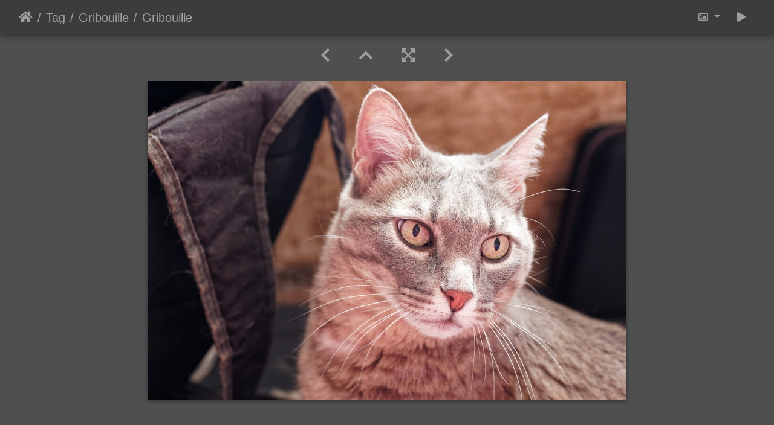

--- FILE ---
content_type: text/html; charset=utf-8
request_url: https://photo.bourez.net/picture.php?/19584/tags/8-gribouille
body_size: 10995
content:
<!DOCTYPE html>
<html lang="fr" dir="ltr">
<head>
    <meta http-equiv="Content-Type" content="text/html; charset=utf-8">
    <meta name="generator" content="Piwigo (aka PWG), see piwigo.org">
    <meta name="viewport" content="width=device-width, initial-scale=1.0, maximum-scale=1.0, viewport-fit=cover">
    <meta name="mobile-web-app-capable" content="yes">
    <meta name="apple-mobile-web-app-capable" content="yes">
    <meta name="apple-mobile-web-app-status-bar-style" content="black-translucent">
    <meta http-equiv="X-UA-Compatible" content="IE=edge">
    <meta name="keywords" content="#Chats, Gribouille, Public">
    <meta name="description" content="Gribouille - P8144061_202208_0213_EM1_d.jpg">

    <title>Gribouille | bourez.net</title>
    <link rel="shortcut icon" type="image/x-icon" href="./local/favicon.ico">
    <link rel="icon" sizes="192x192" href="themes/bootstrap_darkroom/img/logo.png">
    <link rel="apple-touch-icon" sizes="192x192" href="themes/bootstrap_darkroom/img/logo.png">
    <link rel="start" title="Accueil" href="/" >
    <link rel="search" title="Recherche" href="search.php">
    <link rel="first" title="Première" href="picture.php?/20339/tags/8-gribouille">
    <link rel="prev" title="Précédente" href="picture.php?/19585/tags/8-gribouille">
    <link rel="next" title="Suivante" href="picture.php?/18218/tags/8-gribouille">
    <link rel="last" title="Dernière" href="picture.php?/3263/tags/8-gribouille">
    <link rel="up" title="Miniatures" href="index.php?/tags/8-gribouille">
    <link rel="canonical" href="picture.php?/19584">

     <link rel="stylesheet" type="text/css" href="_data/combined/1kma545.css">

    <meta name="robots" content="noindex,nofollow">
<link href="/plugins/piwigo-openstreetmap/leaflet/leaflet.css" rel="stylesheet">
<script src="/plugins/piwigo-openstreetmap/leaflet/leaflet.js"></script>
<link rel="prerender" href="picture.php?/18218/tags/8-gribouille"><style type="text/css">
#map { height: 240px;}</style>
</head>

<body id="thePicturePage" class="section-tags tag-8 image-19584 "  data-infos='{"section":"tags","tag_ids":["8"],"image_id":"19584"}'>

<div id="wrapper">





<!-- End of header.tpl -->
<!-- Start of picture.tpl -->


<nav class="navbar navbar-contextual navbar-expand-lg navbar-dark bg-primary sticky-top mb-2">
    <div class="container-fluid">
        <div class="navbar-brand">
            <div class="nav-breadcrumb d-inline-flex"><a class="nav-breadcrumb-item" href="/">Accueil</a><a class="nav-breadcrumb-item" href="tags.php" title="Voir les tags disponibles">Tag</a> <a class="nav-breadcrumb-item" href="index.php?/tags/8-gribouille" title="Voir les photos liées uniquement à ce tag">Gribouille</a><span class="nav-breadcrumb-item active">Gribouille</span></div>
        </div>
        <button type="button" class="navbar-toggler" data-toggle="collapse" data-target="#secondary-navbar" aria-controls="secondary-navbar" aria-expanded="false" aria-label="Toggle navigation">
            <span class="fas fa-bars"></span>
        </button>
        <div class="navbar-collapse collapse justify-content-end" id="secondary-navbar">
            <ul class="navbar-nav">
                <li class="nav-item dropdown">
                    <a href="#" class="nav-link dropdown-toggle" data-toggle="dropdown" title="Tailles de photo">
                        <i class="far fa-image fa-fw" aria-hidden="true"></i><span class="d-lg-none ml-2">Tailles de photo</span>
                    </a>
                    <div class="dropdown-menu dropdown-menu-right" role="menu">
                        <a id="derivative2small" class="dropdown-item derivative-li" href="javascript:changeImgSrc('i.php?/galleries/bourez.net/2022/2022_08/P8144061_202208_0213_EM1_d-2s.jpg','2small','2small')" rel="nofollow">
                                XXS - minuscule<span class="derivativeSizeDetails"> (240 x 160)</span>
                        </a>
                        <a id="derivativexsmall" class="dropdown-item derivative-li" href="javascript:changeImgSrc('i.php?/galleries/bourez.net/2022/2022_08/P8144061_202208_0213_EM1_d-xs.jpg','xsmall','xsmall')" rel="nofollow">
                                XS - très petit<span class="derivativeSizeDetails"> (432 x 288)</span>
                        </a>
                        <a id="derivativesmall" class="dropdown-item derivative-li" href="javascript:changeImgSrc('i.php?/galleries/bourez.net/2022/2022_08/P8144061_202208_0213_EM1_d-sm.jpg','small','small')" rel="nofollow">
                                S - petit<span class="derivativeSizeDetails"> (576 x 384)</span>
                        </a>
                        <a id="derivativemedium" class="dropdown-item derivative-li active" href="javascript:changeImgSrc('i.php?/galleries/bourez.net/2022/2022_08/P8144061_202208_0213_EM1_d-me.jpg','medium','medium')" rel="nofollow">
                                M - moyen<span class="derivativeSizeDetails"> (792 x 528)</span>
                        </a>
                        <a id="derivativelarge" class="dropdown-item derivative-li" href="javascript:changeImgSrc('i.php?/galleries/bourez.net/2022/2022_08/P8144061_202208_0213_EM1_d-la.jpg','large','large')" rel="nofollow">
                                L - grand<span class="derivativeSizeDetails"> (1008 x 672)</span>
                        </a>
                        <a id="derivativexlarge" class="dropdown-item derivative-li" href="javascript:changeImgSrc('i.php?/galleries/bourez.net/2022/2022_08/P8144061_202208_0213_EM1_d-xl.jpg','xlarge','xlarge')" rel="nofollow">
                                XL - très grand<span class="derivativeSizeDetails"> (1224 x 816)</span>
                        </a>
                        <a id="derivativexxlarge" class="dropdown-item derivative-li" href="javascript:changeImgSrc('i.php?/galleries/bourez.net/2022/2022_08/P8144061_202208_0213_EM1_d-xx.jpg','xxlarge','xxlarge')" rel="nofollow">
                                XXL - énorme<span class="derivativeSizeDetails"> (1920 x 1280)</span>
                        </a>
                    </div>
                </li>
                <li class="nav-item">
                    <a class="nav-link" href="javascript:;" title="diaporama" id="startSlideshow" rel="nofollow">
                        <i class="fas fa-play fa-fw" aria-hidden="true"></i><span class="d-lg-none ml-2 text-capitalize">diaporama</span>
                    </a>
                </li>
            </ul>
        </div>
    </div>
</nav>


<div id="main-picture-container" class="container-fluid">


  <div class="row justify-content-center">
    <div id="navigationButtons" class="col-12 py-2">
<a href="picture.php?/19585/tags/8-gribouille" title="Précédente : Gribouille" id="navPrevPicture"><i class="fas fa-chevron-left" aria-hidden="true"></i></a><a href="index.php?/tags/8-gribouille" title="Miniatures"><i class="fas fa-chevron-up"></i></a><a href="javascript:;" title="Plein écran" id="startPhotoSwipe"><i class="fas fa-expand-arrows-alt" aria-hidden="true"></i></a><a href="picture.php?/18218/tags/8-gribouille" title="Suivante : Gribouille" id="navNextPicture"><i class="fas fa-chevron-right" aria-hidden="true"></i></a>    </div>
  </div>

  <div id="theImage" class="row d-block justify-content-center mb-3">
    <img class="path-ext-jpg file-ext-jpg" src="i.php?/galleries/bourez.net/2022/2022_08/P8144061_202208_0213_EM1_d-me.jpg" width="792" height="528" alt="P8144061_202208_0213_EM1_d.jpg" id="theMainImage" usemap="#mapmedium" title="Gribouille - P8144061_202208_0213_EM1_d.jpg">
  
<map name="map2small"><area shape=rect coords="0,0,60,160" href="picture.php?/19585/tags/8-gribouille" title="Précédente : Gribouille" alt="Gribouille"><area shape=rect coords="60,0,179,40" href="index.php?/tags/8-gribouille" title="Miniatures" alt="Miniatures"><area shape=rect coords="180,0,240,160" href="picture.php?/18218/tags/8-gribouille" title="Suivante : Gribouille" alt="Gribouille"></map><map name="mapxsmall"><area shape=rect coords="0,0,108,288" href="picture.php?/19585/tags/8-gribouille" title="Précédente : Gribouille" alt="Gribouille"><area shape=rect coords="108,0,322,72" href="index.php?/tags/8-gribouille" title="Miniatures" alt="Miniatures"><area shape=rect coords="324,0,432,288" href="picture.php?/18218/tags/8-gribouille" title="Suivante : Gribouille" alt="Gribouille"></map><map name="mapsmall"><area shape=rect coords="0,0,144,384" href="picture.php?/19585/tags/8-gribouille" title="Précédente : Gribouille" alt="Gribouille"><area shape=rect coords="144,0,429,96" href="index.php?/tags/8-gribouille" title="Miniatures" alt="Miniatures"><area shape=rect coords="433,0,576,384" href="picture.php?/18218/tags/8-gribouille" title="Suivante : Gribouille" alt="Gribouille"></map><map name="mapmedium"><area shape=rect coords="0,0,198,528" href="picture.php?/19585/tags/8-gribouille" title="Précédente : Gribouille" alt="Gribouille"><area shape=rect coords="198,0,591,132" href="index.php?/tags/8-gribouille" title="Miniatures" alt="Miniatures"><area shape=rect coords="595,0,792,528" href="picture.php?/18218/tags/8-gribouille" title="Suivante : Gribouille" alt="Gribouille"></map><map name="maplarge"><area shape=rect coords="0,0,252,672" href="picture.php?/19585/tags/8-gribouille" title="Précédente : Gribouille" alt="Gribouille"><area shape=rect coords="252,0,752,168" href="index.php?/tags/8-gribouille" title="Miniatures" alt="Miniatures"><area shape=rect coords="757,0,1008,672" href="picture.php?/18218/tags/8-gribouille" title="Suivante : Gribouille" alt="Gribouille"></map><map name="mapxlarge"><area shape=rect coords="0,0,306,816" href="picture.php?/19585/tags/8-gribouille" title="Précédente : Gribouille" alt="Gribouille"><area shape=rect coords="306,0,913,204" href="index.php?/tags/8-gribouille" title="Miniatures" alt="Miniatures"><area shape=rect coords="920,0,1224,816" href="picture.php?/18218/tags/8-gribouille" title="Suivante : Gribouille" alt="Gribouille"></map><map name="mapxxlarge"><area shape=rect coords="0,0,480,1280" href="picture.php?/19585/tags/8-gribouille" title="Précédente : Gribouille" alt="Gribouille"><area shape=rect coords="480,0,1432,320" href="index.php?/tags/8-gribouille" title="Miniatures" alt="Miniatures"><area shape=rect coords="1443,0,1920,1280" href="picture.php?/18218/tags/8-gribouille" title="Suivante : Gribouille" alt="Gribouille"></map>
  </div>


  <div id="theImageComment" class="row justify-content-center mb-3">
  </div>

    </div>

<div id="carousel-container" class="container">
  <div id="theImageCarousel" class="row mx-0">
    <div class="col-lg-10 col-md-12 mx-auto">
      <div id="thumbnailCarousel" class="slick-carousel">
                        <div class="text-center">
          <a  href="picture.php?/20339/tags/8-gribouille" data-index="0" data-name="Gribouille" data-description="" data-src-xlarge="i.php?/galleries/bourez.net/2023/2023_12/PC236380_202312_1601_EM1_DxO-xx.jpg" data-size-xlarge="1920 x 1280" data-src-large="i.php?/galleries/bourez.net/2023/2023_12/PC236380_202312_1601_EM1_DxO-la.jpg" data-size-large="1008 x 672" data-src-medium="i.php?/galleries/bourez.net/2023/2023_12/PC236380_202312_1601_EM1_DxO-me.jpg" data-size-medium="792 x 528">
            <img data-lazy="i.php?/galleries/bourez.net/2023/2023_12/PC236380_202312_1601_EM1_DxO-sq.jpg" alt="Gribouille" title="" class="img-fluid path-ext-jpg file-ext-jpg">
          </a>
        </div>
                        <div class="text-center">
          <a  href="picture.php?/20315/tags/8-gribouille" data-index="1" data-name="Gribouille" data-description="" data-src-xlarge="i.php?/galleries/bourez.net/2023/2023_12/PC226216202312_1734_EM1_DxO-xx.jpg" data-size-xlarge="1920 x 1279" data-src-large="i.php?/galleries/bourez.net/2023/2023_12/PC226216202312_1734_EM1_DxO-la.jpg" data-size-large="1008 x 671" data-src-medium="i.php?/galleries/bourez.net/2023/2023_12/PC226216202312_1734_EM1_DxO-me.jpg" data-size-medium="792 x 527">
            <img data-lazy="i.php?/galleries/bourez.net/2023/2023_12/PC226216202312_1734_EM1_DxO-sq.jpg" alt="Gribouille" title="" class="img-fluid path-ext-jpg file-ext-jpg">
          </a>
        </div>
                        <div class="text-center">
          <a  href="picture.php?/19585/tags/8-gribouille" data-index="2" data-name="Gribouille" data-description="" data-src-xlarge="i.php?/galleries/bourez.net/2022/2022_08/P8144077_202208_2108_EM1_l-xx.jpg" data-size-xlarge="1920 x 1280" data-src-large="i.php?/galleries/bourez.net/2022/2022_08/P8144077_202208_2108_EM1_l-la.jpg" data-size-large="1008 x 672" data-src-medium="i.php?/galleries/bourez.net/2022/2022_08/P8144077_202208_2108_EM1_l-me.jpg" data-size-medium="792 x 528">
            <img data-lazy="i.php?/galleries/bourez.net/2022/2022_08/P8144077_202208_2108_EM1_l-sq.jpg" alt="Gribouille" title="" class="img-fluid path-ext-jpg file-ext-jpg">
          </a>
        </div>
                        <div class="text-center thumbnail-active">
          <a  id="thumbnail-active" href="picture.php?/19584/tags/8-gribouille" data-index="3" data-name="Gribouille" data-description="" data-src-xlarge="i.php?/galleries/bourez.net/2022/2022_08/P8144061_202208_0213_EM1_d-xx.jpg" data-size-xlarge="1920 x 1280" data-src-large="i.php?/galleries/bourez.net/2022/2022_08/P8144061_202208_0213_EM1_d-la.jpg" data-size-large="1008 x 672" data-src-medium="i.php?/galleries/bourez.net/2022/2022_08/P8144061_202208_0213_EM1_d-me.jpg" data-size-medium="792 x 528">
            <img data-lazy="i.php?/galleries/bourez.net/2022/2022_08/P8144061_202208_0213_EM1_d-sq.jpg" alt="Gribouille" title="" class="img-fluid path-ext-jpg file-ext-jpg">
          </a>
        </div>
                        <div class="text-center">
          <a  href="picture.php?/18218/tags/8-gribouille" data-index="4" data-name="Gribouille" data-description="" data-src-xlarge="i.php?/galleries/bourez.net/2021/2021_08/P8090996_202108_1729_EM1-xx.jpg" data-size-xlarge="1920 x 1280" data-src-large="i.php?/galleries/bourez.net/2021/2021_08/P8090996_202108_1729_EM1-la.jpg" data-size-large="1008 x 672" data-src-medium="i.php?/galleries/bourez.net/2021/2021_08/P8090996_202108_1729_EM1-me.jpg" data-size-medium="792 x 528">
            <img data-lazy="i.php?/galleries/bourez.net/2021/2021_08/P8090996_202108_1729_EM1-sq.jpg" alt="Gribouille" title="" class="img-fluid path-ext-jpg file-ext-jpg">
          </a>
        </div>
                        <div class="text-center">
          <a  href="picture.php?/18217/tags/8-gribouille" data-index="5" data-name="Gribouille" data-description="" data-src-xlarge="i.php?/galleries/bourez.net/2021/2021_08/P8090994_202108_1729_EM1-xx.jpg" data-size-xlarge="1920 x 1280" data-src-large="i.php?/galleries/bourez.net/2021/2021_08/P8090994_202108_1729_EM1-la.jpg" data-size-large="1008 x 672" data-src-medium="i.php?/galleries/bourez.net/2021/2021_08/P8090994_202108_1729_EM1-me.jpg" data-size-medium="792 x 528">
            <img data-lazy="i.php?/galleries/bourez.net/2021/2021_08/P8090994_202108_1729_EM1-sq.jpg" alt="Gribouille" title="" class="img-fluid path-ext-jpg file-ext-jpg">
          </a>
        </div>
                        <div class="text-center">
          <a  href="picture.php?/18201/tags/8-gribouille" data-index="6" data-name="Gribouille" data-description="" data-src-xlarge="i.php?/galleries/bourez.net/2021/2021_08/P8070919_202108_1301_EM1-xx.jpg" data-size-xlarge="1920 x 1280" data-src-large="i.php?/galleries/bourez.net/2021/2021_08/P8070919_202108_1301_EM1-la.jpg" data-size-large="1008 x 672" data-src-medium="i.php?/galleries/bourez.net/2021/2021_08/P8070919_202108_1301_EM1-me.jpg" data-size-medium="792 x 528">
            <img data-lazy="i.php?/galleries/bourez.net/2021/2021_08/P8070919_202108_1301_EM1-sq.jpg" alt="Gribouille" title="" class="img-fluid path-ext-jpg file-ext-jpg">
          </a>
        </div>
                        <div class="text-center">
          <a  href="picture.php?/18166/tags/8-gribouille" data-index="7" data-name="Gribouille" data-description="" data-src-xlarge="i.php?/galleries/bourez.net/2021/2021_08/P8020720_202107_1044_EM1-xx.jpg" data-size-xlarge="1920 x 1280" data-src-large="i.php?/galleries/bourez.net/2021/2021_08/P8020720_202107_1044_EM1-la.jpg" data-size-large="1008 x 672" data-src-medium="i.php?/galleries/bourez.net/2021/2021_08/P8020720_202107_1044_EM1-me.jpg" data-size-medium="792 x 528">
            <img data-lazy="i.php?/galleries/bourez.net/2021/2021_08/P8020720_202107_1044_EM1-sq.jpg" alt="Gribouille" title="" class="img-fluid path-ext-jpg file-ext-jpg">
          </a>
        </div>
                        <div class="text-center">
          <a  href="picture.php?/18164/tags/8-gribouille" data-index="8" data-name="Gribouille" data-description="" data-src-xlarge="i.php?/galleries/bourez.net/2021/2021_08/P8020700_202107_1044_EM1-xx.jpg" data-size-xlarge="1920 x 1280" data-src-large="i.php?/galleries/bourez.net/2021/2021_08/P8020700_202107_1044_EM1-la.jpg" data-size-large="1008 x 672" data-src-medium="i.php?/galleries/bourez.net/2021/2021_08/P8020700_202107_1044_EM1-me.jpg" data-size-medium="792 x 528">
            <img data-lazy="i.php?/galleries/bourez.net/2021/2021_08/P8020700_202107_1044_EM1-sq.jpg" alt="Gribouille" title="" class="img-fluid path-ext-jpg file-ext-jpg">
          </a>
        </div>
                        <div class="text-center">
          <a  href="picture.php?/18161/tags/8-gribouille" data-index="9" data-name="Gribouille" data-description="" data-src-xlarge="i.php?/galleries/bourez.net/2021/2021_08/P8020660_202107_1044_EM1-xx.jpg" data-size-xlarge="1920 x 1280" data-src-large="i.php?/galleries/bourez.net/2021/2021_08/P8020660_202107_1044_EM1-la.jpg" data-size-large="1008 x 672" data-src-medium="i.php?/galleries/bourez.net/2021/2021_08/P8020660_202107_1044_EM1-me.jpg" data-size-medium="792 x 528">
            <img data-lazy="i.php?/galleries/bourez.net/2021/2021_08/P8020660_202107_1044_EM1-sq.jpg" alt="Gribouille" title="" class="img-fluid path-ext-jpg file-ext-jpg">
          </a>
        </div>
                        <div class="text-center">
          <a  href="picture.php?/18160/tags/8-gribouille" data-index="10" data-name="Gribouille" data-description="" data-src-xlarge="i.php?/galleries/bourez.net/2021/2021_08/P8020654_202107_1044_EM1-xx.jpg" data-size-xlarge="1920 x 1280" data-src-large="i.php?/galleries/bourez.net/2021/2021_08/P8020654_202107_1044_EM1-la.jpg" data-size-large="1008 x 672" data-src-medium="i.php?/galleries/bourez.net/2021/2021_08/P8020654_202107_1044_EM1-me.jpg" data-size-medium="792 x 528">
            <img data-lazy="i.php?/galleries/bourez.net/2021/2021_08/P8020654_202107_1044_EM1-sq.jpg" alt="Gribouille" title="" class="img-fluid path-ext-jpg file-ext-jpg">
          </a>
        </div>
                        <div class="text-center">
          <a  href="picture.php?/1291/tags/8-gribouille" data-index="11" data-name="Gribouille" data-description="" data-src-xlarge="i.php?/galleries/bourez.net/2017/2017_08/img_0602_1811_iphone_7p-xx.jpg" data-size-xlarge="1920 x 1280" data-src-large="i.php?/galleries/bourez.net/2017/2017_08/img_0602_1811_iphone_7p-la.jpg" data-size-large="1008 x 672" data-src-medium="i.php?/galleries/bourez.net/2017/2017_08/img_0602_1811_iphone_7p-me.jpg" data-size-medium="792 x 528">
            <img data-lazy="i.php?/galleries/bourez.net/2017/2017_08/img_0602_1811_iphone_7p-sq.jpg" alt="Gribouille" title="" class="img-fluid path-ext-jpg file-ext-jpg">
          </a>
        </div>
                        <div class="text-center">
          <a  href="picture.php?/3263/tags/8-gribouille" data-index="12" data-name="p8094905 21 e-m5" data-description="" data-src-xlarge="i.php?/galleries/bourez.net/2014/2014_08/p8094905_21_e-m5-xx.jpg" data-size-xlarge="1919 x 1440" data-src-large="i.php?/galleries/bourez.net/2014/2014_08/p8094905_21_e-m5-la.jpg" data-size-large="1007 x 756" data-src-medium="i.php?/galleries/bourez.net/2014/2014_08/p8094905_21_e-m5-me.jpg" data-size-medium="791 x 594">
            <img data-lazy="i.php?/galleries/bourez.net/2014/2014_08/p8094905_21_e-m5-sq.jpg" alt="p8094905 21 e-m5" title="" class="img-fluid path-ext-jpg file-ext-jpg">
          </a>
        </div>
        </div>
    </div>
  </div>








</div>

<div id="info-container" class="container-fluid">
  <div id="theImageInfos" class="row justify-content-center">
    <div id="infopanel-left" class="col-lg-6 col-12">
      <!-- Picture infos -->
      <div id="card-informations" class="card mb-2">
        <div class="card-body">
          <h5 class="card-title">Information</h5>
          <div id="info-content" class="d-flex flex-column">
            <div id="Copyright" class="imageInfo">
              <dl class="row mb-0">
                <dt class="col-sm-5">Copyright</dt>
                <dd class="col-sm-7"><a href="https://creativecommons.org/licenses/by/4.0/deed.fr">Creative Commons (BY)</a></dd>
              </dl>
            </div>

            <div id="datecreate" class="imageInfo">
              <dl class="row mb-0">
                <dt class="col-sm-5">Créée le</dt>
                <dd class="col-sm-7"><a href="index.php?/created-monthly-list-2022-08-14" rel="nofollow">Dimanche 14 Août 2022</a></dd>
              </dl>
            </div>
            <div id="visits" class="imageInfo">
              <dl class="row mb-0">
                <dt class="col-sm-5">Visites</dt>
                <dd class="col-sm-7">3633</dd>
              </dl>
            </div>
            
<div id="map-info" class="imageInfo">
    <dt ></dt>
    <dd>
        <div id="map"></div>
        <script type="text/javascript">
var addressPoints = [[43.78753,4.31729,"Gribouille","https://photo.bourez.net/i.php?/galleries/bourez.net/2022/2022_08/P8144061_202208_0213_EM1_d-sq.jpg","https://photo.bourez.net/picture.php?/19584/tags/8-gribouille","","",5184]];

var Url = 'https://{s}.tile.openstreetmap.fr/osmfr/{z}/{x}/{y}.png',
        Attribution = '&copy; <a href="https://www.openstreetmap.org/copyright">OpenStreetMap</a>',
        TileLayer = new L.TileLayer(Url, {maxZoom: 16, noWrap:  false , attribution: Attribution}),
        latlng = new L.LatLng(43.787530, 4.317290);
var map = new L.Map('map', {worldCopyJump: true, center: latlng,  zoom: 12, layers: [TileLayer], contextmenu: false});
map.attributionControl.setPrefix('');
var MarkerClusterList=[];
if (typeof L.MarkerClusterGroup === 'function')
     var markers = new L.MarkerClusterGroup({maxClusterRadius: 30});
for (var i = 0; i < addressPoints.length; i++) {
        var a = addressPoints[i];
        var latlng = new L.LatLng(a[0], a[1]);
        var title = a[2];
        var pathurl = a[3];
        var imgurl = a[4];
        var comment = a[5];
        var author = a[6];
        var width = a[7];
        var marker = new L.Marker(latlng, { title: title });

if (typeof L.MarkerClusterGroup === 'function')
	    markers.addLayer(marker);
	else
	    map.addLayer(marker);
	MarkerClusterList.push(marker);
	}
if (typeof L.MarkerClusterGroup === 'function')
    map.addLayer(markers);
</script>
        <div id="osm_attrib" style="visibility: hidden; display: none;">
            <ul>
                <li>Plugin créé par <a href="https://github.com/xbgmsharp/piwigo-openstreetmap" target="_blank">xbgmsharp</a></li>
                <li><a href="http://leafletjs.com/" target="_blank">Leaflet</a></li>
                <li>&copy; <a href="http://www.openstreetmap.org" target="_blank">OpenStreetMap</a> contributeurs, (<a href="http://www.openstreetmap.org/copyright" target="_blank">ODbL</a>)</li>
            </ul>
        </div>
                <a href="https://openstreetmap.org/?mlat=43.787530&amp;mlon=4.317290&zoom=12&layers=M" target="_blank">Voir dans OpenStreetMap</a>
                    </dd>
</div>
<div id="Categories" class="imageInfo">
              <dl class="row mb-0">
                <dt class="col-sm-5">Albums</dt>
                <dd class="col-sm-7">
                <a href="index.php?/category/580">Chronologie</a> / <a href="index.php?/category/781">2022 - 2023</a>
                </dd>
              </dl>
            </div>
          </div>
        </div>
      </div>
      <div id="card-tags" class="card mb-2">
        <div class="card-body">
          <h5 class="card-title">Tags</h5>
            <div id="Tags" class="imageInfo">
              <a class="btn btn-primary btn-raised mr-1" href="index.php?/tags/303-chats">#Chats</a><a class="btn btn-primary btn-raised mr-1" href="index.php?/tags/8-gribouille">Gribouille</a><a class="btn btn-primary btn-raised mr-1" href="index.php?/tags/11-public">Public</a>            </div>
        </div>
      </div>
    </div>

    <div id="infopanel-right" class="col-lg-6 col-12">
    <!-- metadata -->

      <div id="card-metadata" class="card mb-2">
        <div class="card-body">
          <h5 class="card-title">Données EXIF</h5>
          <div id="metadata">
                        <div class="row" style="line-height: 40px">
              <div class="col-12">
                <span class="camera-compact fa-3x mr-3" title="Marque &amp; Modèle"></span>
                OLYMPUS                    E-M1MarkIII                   </div>
            </div>
                        <div class="row" style="line-height: 40px">
              <div class="col-12">
                <span class="camera-lens-h fa-3x mr-3" title="Objectif"></span>
                    OLYMPUS M.12-40mm F2.8
              </div>
            </div>
            <div class="row">
              <div class="col-12 col-xl-10">
                <div class="row">
                                    <div class="col-6 col-sm-4">
                    <span class="camera-aperture fa-2x pr-2" title="Ouverture"></span> f/3.5
                  </div>
                                    <div class="col-6 col-sm-4">
                    <span class="camera-focal-length fa-2x pr-2" title="Longueur de focale"></span> 34 mm
                  </div>
                                    <div class="col-6 col-sm-4">
                    <span class="camera-shutter-speed fa-2x pr-2" title="Durée d'exposition"></span> 1/13 s
                  </div>
                                    <div class="col-6 col-sm-4">
                    <span class="camera-iso fa-2x pr-2" title="ISO"></span> 800
                  </div>
                                    <div class="col-6 col-sm-4">
                    <span class="camera-exposure fa-2x pr-2" title="Compensation d'exposition"></span> 0.0 EV
                  </div>
                                  </div>
              </div>
            </div>
          </div>
          <button id="show_exif_data" class="btn btn-primary btn-raised mt-1" style="text-transform: none;"><i class="fas fa-info mr-1"></i> Voir les informations EXIF</button>
          <div id="full_exif_data" class="d-none flex-column mt-2">
            <div>
              <dl class="row mb-0">
                <dt class="col-sm-6">Date et heure (originel)</dt>
                <dd class="col-sm-6">2022:08:14 12:12:56</dd>
              </dl>
            </div>
            <div>
              <dl class="row mb-0">
                <dt class="col-sm-6">Marque</dt>
                <dd class="col-sm-6">OLYMPUS    </dd>
              </dl>
            </div>
            <div>
              <dl class="row mb-0">
                <dt class="col-sm-6">Modèle</dt>
                <dd class="col-sm-6">E-M1MarkIII     </dd>
              </dl>
            </div>
            <div>
              <dl class="row mb-0">
                <dt class="col-sm-6">Objectif</dt>
                <dd class="col-sm-6">OLYMPUS M.12-40mm F2.8</dd>
              </dl>
            </div>
            <div>
              <dl class="row mb-0">
                <dt class="col-sm-6">Programme d'exposition</dt>
                <dd class="col-sm-6">priorité à l'ouverture</dd>
              </dl>
            </div>
            <div>
              <dl class="row mb-0">
                <dt class="col-sm-6">Longueur de focale</dt>
                <dd class="col-sm-6">34 mm</dd>
              </dl>
            </div>
            <div>
              <dl class="row mb-0">
                <dt class="col-sm-6">Ouverture</dt>
                <dd class="col-sm-6">3.5</dd>
              </dl>
            </div>
            <div>
              <dl class="row mb-0">
                <dt class="col-sm-6">Durée d'exposition</dt>
                <dd class="col-sm-6">1/13 s</dd>
              </dl>
            </div>
            <div>
              <dl class="row mb-0">
                <dt class="col-sm-6">Compensation d'exposition</dt>
                <dd class="col-sm-6">0.0 EV</dd>
              </dl>
            </div>
            <div>
              <dl class="row mb-0">
                <dt class="col-sm-6">ISO</dt>
                <dd class="col-sm-6">800</dd>
              </dl>
            </div>
            <div>
              <dl class="row mb-0">
                <dt class="col-sm-6">Logiciel d'EXIF</dt>
                <dd class="col-sm-6">DxO PhotoLab 5.4.0</dd>
              </dl>
            </div>
          </div>
        </div>
      </div>
      <div id="card-comments" class="ml-2">
   <!-- comments -->
      </div>
    </div>
  </div>


</div>
        <!-- Start of footer.tpl -->
        <div class="copyright container-fluid">
            <div class="text-center">
                                Propulsé par	<a href="https://fr.piwigo.org" class="Piwigo">Piwigo</a>

                | <a href="https://photo.bourez.net/index.php?/contact/">Contacter le webmestre</a>

<span id="persofooter">
<br />
 © 2024 par <a href="https://www.bourez.net/">Denis Bourez</a>
<br />
<a href="https://www.bourez.net/">Blog</a> |
<a href="/index.php?/recent_pics">Photos récentes</a> |
<a href="/tags.php">Tags</a> |
<a href="/index.php?/page/about">A propos...</a>
</span>

<!-- Plugin Statistics -->
<!-- Matomo -->
<script type="text/javascript">
  var _paq = window._paq || [];
  /* tracker methods like "setCustomDimension" should be called before "trackPageView" */
  _paq.push(['trackPageView']);
  _paq.push(['enableLinkTracking']);
  (function() {
    var u="//piwik.bourez.net/";
    _paq.push(['setTrackerUrl', u+'matomo.php']);
    _paq.push(['setSiteId', '7']);
    var d=document, g=d.createElement('script'), s=d.getElementsByTagName('script')[0];
    g.type='text/javascript'; g.async=true; g.defer=true; g.src=u+'matomo.js'; s.parentNode.insertBefore(g,s);
  })();
</script>
<!-- End Matomo Code -->


<!-- Plugin Statistics -->

            </div>
        </div>
</div>
<div class="pswp" tabindex="-1" role="dialog" aria-hidden="true">
     <div class="pswp__bg"></div>
     <div class="pswp__scroll-wrap">
           <div class="pswp__container">
             <div class="pswp__item"></div>
             <div class="pswp__item"></div>
             <div class="pswp__item"></div>
           </div>
           <div class="pswp__ui pswp__ui--hidden">
             <div class="pswp__top-bar">
                 <div class="pswp__counter"></div>
                 <button class="pswp__button pswp__button--close" title="Fermer (Esc)"></button>
                 <button class="pswp__button pswp__button--fs" title="Toggle fullscreen"></button>
                 <button class="pswp__button pswp__button--zoom" title="Zoom avant/arrière"></button>
                 <button class="pswp__button pswp__button--details" title="Détails de l'image"></button>
                 <button class="pswp__button pswp__button--autoplay" title="Lecture automatique"></button>
                 <div class="pswp__preloader">
                     <div class="pswp__preloader__icn">
                       <div class="pswp__preloader__cut">
                         <div class="pswp__preloader__donut"></div>
                       </div>
                     </div>
                 </div>
             </div>
             <div class="pswp__share-modal pswp__share-modal--hidden pswp__single-tap">
                 <div class="pswp__share-tooltip"></div>
             </div>
             <button class="pswp__button pswp__button--arrow--left" title="Précédent (flèche gauche)"></button>
             <button class="pswp__button pswp__button--arrow--right" title="Suivant (flèche droite)"></button>
             <div class="pswp__caption">
                 <div class="pswp__caption__center"></div>
             </div>
         </div>
     </div>
</div>



<script type="text/javascript" src="_data/combined/1whdroi.js"></script>
<script type="text/javascript">//<![CDATA[

jQuery().ready(function() {
  if (jQuery("#theImage").size() > 0) {
    function save_available_size() {
      var width = jQuery("#theImage").width()
      width -= 12;

      if (jQuery("#theMainImage").size() > 0) {
        var imageMarginWidth = jQuery("#theMainImage").outerWidth(true)-jQuery("#theMainImage").width();
        width -= imageMarginWidth;
      }

      var docHeight = "innerHeight" in window ? window.innerHeight : document.documentElement.offsetHeight;
      var offset = jQuery("#theImage").offset();
      var height = docHeight - Math.ceil(offset.top);
      height -= 40;

      document.cookie= 'available_size='+width+'x'+height+';path=/';
    }

    save_available_size();
    jQuery(window).resize(function() {
      save_available_size();
    });

    jQuery("#aSize").click(function() {
      var is_automatic_size;

      if (jQuery(this).data("checked") == "yes") {
        is_automatic_size = "no";
        jQuery("#aSizeChecked").css("visibility", "hidden");
      }
      else {
        is_automatic_size = "yes";
        jQuery("#aSizeChecked").css("visibility", "visible");
      }

      jQuery(this).data("checked", is_automatic_size);
      document.cookie= 'is_automatic_size='+is_automatic_size+';path=/';
    });
  }
});
function changeImgSrc(url,typeSave,typeMap) {var theImg = document.getElementById("theMainImage");if (theImg) {theImg.removeAttribute("width");theImg.removeAttribute("height");theImg.src = url;theImg.useMap = "#map"+typeMap;}jQuery('.derivative-li').removeClass('active');jQuery('#derivative'+typeMap).addClass('active');document.cookie = 'picture_deriv='+typeSave+';path=/';}
document.onkeydown = function(e){e=e||window.event;if (e.altKey) return true;var target=e.target||e.srcElement;if (target && target.type) return true;	var keyCode=e.keyCode||e.which, docElem=document.documentElement, url;switch(keyCode){case 63235: case 39: if ((e.ctrlKey || docElem.scrollLeft==docElem.scrollWidth-docElem.clientWidth) && $('.pswp--visible').length === 0)url="picture.php?/18218/tags/8-gribouille"; break;case 63234: case 37: if ((e.ctrlKey || docElem.scrollLeft==0) && $('.pswp--visible').length === 0)url="picture.php?/19585/tags/8-gribouille"; break;case 36: if (e.ctrlKey)url="picture.php?/20339/tags/8-gribouille"; break;case 35: if (e.ctrlKey)url="picture.php?/3263/tags/8-gribouille"; break;case 38: if (e.ctrlKey)url="index.php?/tags/8-gribouille"; break;}if (url) {window.location=url.replace("&amp;","&"); return false;}return true;}
$(document).ready(function(){$('#thumbnailCarousel').slick({infinite: false,lazyLoad: 'ondemand',centerMode: false,slidesToShow: 7,slidesToScroll: 6,responsive: [{breakpoint: 1200,settings: {slidesToShow: 5,slidesToScroll: 4}},{breakpoint: 1024,settings: {slidesToShow: 4,slidesToScroll: 3}},{breakpoint: 768,settings: {slidesToShow: 3,slidesToScroll: 3}},{breakpoint: 420,settings: {centerMode: false,slidesToShow: 2,slidesToScroll: 2}}]});var currentThumbnailIndex = $('#thumbnailCarousel .thumbnail-active:not(.slick-cloned)').data('slick-index');$('#thumbnailCarousel').slick('goTo', currentThumbnailIndex, true);});
var selector = '#thumbnailCarousel';function startPhotoSwipe(idx) {$(selector).each(function() {$('#thumbnail-active').addClass('active');var $pic     = $(this),getItems = function() {var items = [];$pic.find('a').each(function() {if ($(this).attr('data-video')) {var $src            = $(this).data('src-original'),$size           = $(this).data('size-original').split('x'),$width          = $size[0],$height         = $size[1],$src_preview    = $(this).data('src-medium'),$size_preview   = $(this).data('size-medium').split(' x '),$width_preview  = $size_preview[0],$height_preview = $size_preview[1],$href           = $(this).attr('href'),$title          = '<a href="' + $href + '">' + $(this).data('name') + '</a><ul><li>' + $(this).data('description') + '</li></ul>';var item = {is_video : true,href     : $href,src      : $src_preview,w        : $width_preview,h        : $height_preview,title    : $title,videoProperties: {src   : $src,w     : $width,h     : $height,}};} else {var $src_xlarge     = $(this).data('src-xlarge'),$size_xlarge    = $(this).data('size-xlarge').split(' x '),$width_xlarge   = $size_xlarge[0],$height_xlarge  = $size_xlarge[1],$src_large      = $(this).data('src-large'),$size_large     = $(this).data('size-large').split(' x '),$width_large    = $size_large[0],$height_large   = $size_large[1],$src_medium     = $(this).data('src-medium'),$size_medium    = $(this).data('size-medium').split(' x '),$width_medium   = $size_medium[0],$height_medium  = $size_medium[1],$href           = $(this).attr('href'),$title          = '<a href="' + $href + '"><div><div>' + $(this).data('name');$title         += '</div>';
                     if ($(this).data('description').length > 0) {$title += '<ul id="pswp--caption--description"><li>' + $(this).data('description') + '</li></ul>'; }
$title      += '</div></a>';var item = {is_video: false,href: $href,mediumImage: {src   : $src_medium,w     : $width_medium,h     : $height_medium,title : $title},largeImage: {src   : $src_large,w     : $width_large,h     : $height_large,title : $title},xlargeImage: {src   : $src_xlarge,w     : $width_xlarge,h     : $height_xlarge,title : $title}};}items.push(item);});return items;};var items = getItems();var $pswp = $('.pswp')[0];if (typeof(idx) === "number") {var $index = idx;} else {var $index = $(selector + ' a.active').data('index');}if (navigator.userAgent.match(/IEMobile\/11\.0/)) {var $history = false;} else {var $history = true;}var options = {index: $index,showHideOpacity: true,closeOnScroll: false,closeOnVerticalDrag: false,focus: false,history: $history,preload: [1,2],};var photoSwipe = new PhotoSwipe($pswp, PhotoSwipeUI_Default, items, options);var realViewportWidth,useLargeImages = false,firstResize = true,imageSrcWillChange;photoSwipe.listen('beforeResize', function() {realViewportWidth = photoSwipe.viewportSize.x * window.devicePixelRatio;if(useLargeImages && realViewportWidth < 1335) {useLargeImages = false;imageSrcWillChange = true;} else if(!useLargeImages && realViewportWidth >= 1335) {useLargeImages = true;imageSrcWillChange = true;}if(imageSrcWillChange && !firstResize) {photoSwipe.invalidateCurrItems();}if(firstResize) {firstResize = false;}imageSrcWillChange = false;});photoSwipe.listen('gettingData', function(index, item) {if(!item.is_video) {if( useLargeImages ) {item.src = item.xlargeImage.src;item.w = item.xlargeImage.w;item.h = item.xlargeImage.h;item.title = item.xlargeImage.title;} else {item.src = item.largeImage.src;item.w = item.largeImage.w;item.h = item.largeImage.h;item.title = item.largeImage.title;}}});var autoplayId = null;$('.pswp__button--autoplay').on('click touchstart', function(event) {event.preventDefault();if (autoplayId) {clearInterval(autoplayId);autoplayId = null;$('.pswp__button--autoplay').removeClass('stop');} else {autoplayId = setInterval(function() { photoSwipe.next(); $index = photoSwipe.getCurrentIndex(); }, 3500);$('.pswp__button--autoplay').addClass('stop');}});photoSwipe.listen('destroy', function() {if (autoplayId) {clearInterval(autoplayId);autoplayId = null;$('.pswp__button--autoplay').removeClass('stop');}$('.pswp__button--autoplay').off('click touchstart');$(selector).find('a.active').removeClass('active');});photoSwipe.init();detectVideo(photoSwipe);photoSwipe.listen('initialZoomInEnd', function() {curr_idx = photoSwipe.getCurrentIndex();if (curr_idx !== $index && autoplayId == null) {photoSwipe.goTo($index);}$('.pswp__button--details').on('click touchstart', function() {location.href = photoSwipe.currItem.href});});photoSwipe.listen('afterChange', function() {detectVideo(photoSwipe);$('.pswp__button--details').off().on('click touchstart', function() {location.href = photoSwipe.currItem.href});});photoSwipe.listen('beforeChange', function() {removeVideo();});photoSwipe.listen('resize', function() {if ($('.pswp-video-modal').length > 0) {var vsize = setVideoSize(photoSwipe.currItem, photoSwipe.viewportSize);console.log('PhotoSwipe resize in action. Setting video size to ' + vsize.w + 'x' + vsize.h);$('.pswp-video-modal').css({'width':vsize.w, 'height':vsize.h});updateVideoPosition(photoSwipe);}});photoSwipe.listen('close', function() {removeVideo();});});function removeVideo() {if ($('.pswp-video-modal').length > 0) {if ($('#pswp-video').length > 0) {$('#pswp-video')[0].pause();$('#pswp-video')[0].src = "";$('.pswp-video-modal').remove();$('.pswp__img').css('visibility','visible');$(document).off('webkitfullscreenchange mozfullscreenchange fullscreenchange');if (navigator.userAgent.match(/(iPhone|iPad|Android)/)) {$('.pswp-video-modal').css('background', '');}} else {$('.pswp-video-modal').remove();}}}function detectVideo(photoSwipe) {var is_video = photoSwipe.currItem.is_video;if (is_video) {addVideo(photoSwipe.currItem, photoSwipe.viewportSize);updateVideoPosition(photoSwipe);}}function addVideo(item, vp) {var vfile = item.videoProperties.src;var vsize = setVideoSize(item, vp);var v = $('<div />', {class:'pswp-video-modal',css : ({'position': 'absolute','width':vsize.w, 'height':vsize.h})});v.one('click', (function(event) {event.preventDefault();var playerCode = '<video id="pswp-video" width="100%" height="auto" autoplay controls>' +'<source src="'+vfile+'" type="video/mp4"></source>' +'</video>';$(this).html(playerCode);$('.pswp__img').css('visibility','hidden');$('.pswp-video-modal video').css('visibility', 'visible');if (navigator.userAgent.match(/(iPhone|iPad|Android)/)) {$('.pswp-video-modal').css('background', 'none');}if ($('.pswp__button--autoplay.stop').length > 0) $('.pswp__button--autoplay.stop')[0].click();}));if (navigator.appVersion.indexOf("Windows") !== -1 && navigator.userAgent.match(/(Edge|rv:11)/)) {v.insertAfter('.pswp__scroll-wrap');} else {v.appendTo('.pswp__scroll-wrap');}if ((navigator.appVersion.indexOf("Windows") !== -1 && navigator.userAgent.match(/(Chrome|Firefox)/)) || navigator.userAgent.match(/(X11|Macintosh)/)) {$(document).on('webkitfullscreenchange mozfullscreenchange fullscreenchange MSFullscreenChange', function(e) {var state = document.fullScreen || document.mozFullScreen || document.webkitIsFullScreen,event = state ? 'FullscreenOn' : 'FullscreenOff',holder_height = item.h;if (event === 'FullscreenOn') {$('#wrapper').hide();$('body').css('height', window.screen.height);$('.pswp-video-modal').css('height', window.screen.height);} else {$('#wrapper').show();$('body').css('height', '');$('.pswp-video-modal').css('height', holder_height);}});}}function updateVideoPosition(o, w, h) {var item = o.currItem;var vp = o.viewportSize;var vsize = setVideoSize(item, vp);var top = (vp.y - vsize.h)/2;var left = (vp.x - vsize.w)/2;$('.pswp-video-modal').css({position:'absolute',top:top, left:left});}function setVideoSize(item, vp) {var w = item.videoProperties.w,h = item.videoProperties.h,vw = vp.x,vh = vp.y,r;if (vw < w) {r = w/h;vh = vw/r;if (vp.y < vh) {vh = vp.y*0.8;vw = vh*r;}w = vw;h = vh;} else if (vp.y < (h * 1.2)) {r = w/h;vh = vp.y*0.85;vw = vh*r;w = vw;h = vh;}return {w: w,h: h};}};$(document).ready(function() {$('#startPhotoSwipe').on('click', function(event) {event.preventDefault;startPhotoSwipe();});$('#startSlideshow').on('click touchstart', function() {startPhotoSwipe();$('.pswp__button--autoplay')[0].click();});if (window.location.hash === "#start-slideshow") {startPhotoSwipe();$('.pswp__button--autoplay')[0].click();}});
$('#show_exif_data').on('click', function() {
  if ($('#full_exif_data').hasClass('d-none')) {
    $('#full_exif_data').addClass('d-flex').removeClass('d-none');
    $('#show_exif_data').html('<i class="fas fa-info mr-1"></i> Cacher les informations EXIF');
  } else {
    $('#full_exif_data').addClass('d-none').removeClass('d-flex');
    $('#show_exif_data').html('<i class="fas fa-info mr-1"></i> Voir les informations EXIF');
  }
});
$(document).ready(function() {$('.pwg-icon-globe').removeClass('pwg-icon').closest('a').html('<i class="fas fa-globe fa-fw" aria-hidden="true"></i>').addClass('nav-link').removeClass('pwg-state-default pwg-button').closest('li').addClass('nav-item osm-button').find('a>i').after('<span class="d-lg-none ml-2">'+$('.osm-button').find('a').attr('title')+'</span>');;});
$(document).ready(function() {var stuffAboveContent = $('.navbar-main').next('.pwgstuffs-container');$(stuffAboveContent).insertAfter('.navbar-contextual');});
$(document).ready(function() {
  if (window.jQuery && window.RVTS && RVTS.start>0) {
        var $f = $('.navbar-contextual .navbar-brand a:last-child');
        $('#rvtsUp').html( '<div id="rvtsUp" style="text-align:center;font-size:120%;margin:10px"><a href="'+$f.attr("href")+'">'+$f.html()+'</a> | <a href="javascript:RVTS.loadUp()">'+RVTS.prevMsg+"</a></div>" );
  }
});
$('body').bootstrapMaterialDesign();
//]]></script>
</body>
</html>
